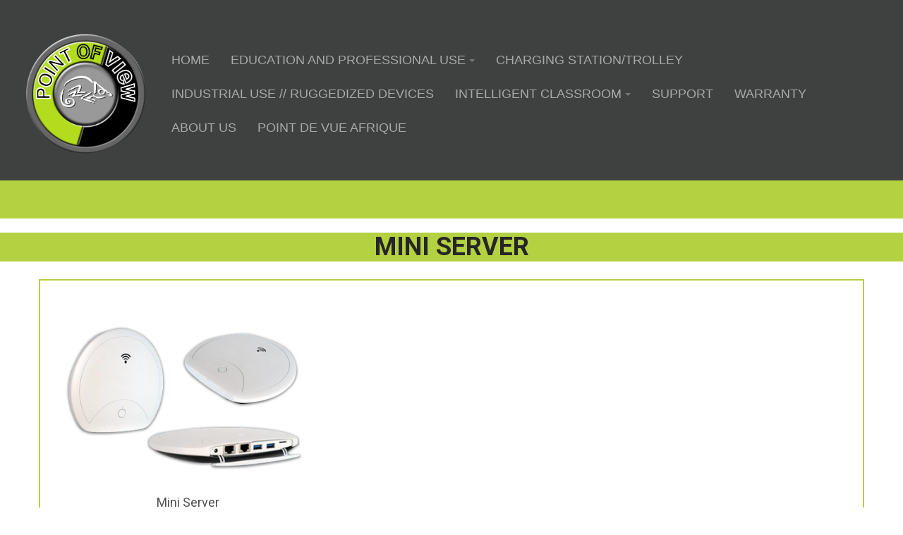

--- FILE ---
content_type: text/html; charset=UTF-8
request_url: http://www.pointofview.eu/sr
body_size: 3310
content:
<!DOCTYPE html><html><head><meta name="viewport" content="width=device-width, initial-scale=1"><meta http-equiv="Content-Type" content="text/html; charset=UTF-8"><meta name="simbla-plan" plevel="2"><link href="//d33rxv6e3thba6.cloudfront.net/asset/sites/css/bootstrap.min.c.css?v=1.1" rel="stylesheet"><link rel="stylesheet" href="//d33rxv6e3thba6.cloudfront.net/asset/sites/css/font-awesome.min4.css"><link href="https://d3rcgt42a8lee2.cloudfront.net/css/style.css?v=2.269.0" rel="stylesheet"><link href="https://d3rcgt42a8lee2.cloudfront.net/css/blocks.css?v=2.269.0" rel="stylesheet"><link href="https://d3rcgt42a8lee2.cloudfront.net/css/theme-css/default1.css?v=2.269.0" rel="stylesheet"><link data="Template CSS" href="//www.pointofview.eu/custom-temp.css?site=//www.pointofview.eu" rel="stylesheet"><link href="//www.pointofview.eu/custom.css?version=5&amp;site=//www.pointofview.eu" rel="stylesheet"><link rel="stylesheet" type="text/css" href="https://fonts.googleapis.com/css?family=Nunito:100,200,300,400,500,600,700,800,900,100italic,200italic,300italic,400italic,500italic,600italic,700italic,800italic,900italic&amp;display=swap"><link rel="stylesheet" type="text/css" href="https://fonts.googleapis.com/css?family=Roboto:100,200,300,400,500,600,700,800,900,100italic,200italic,300italic,400italic,500italic,600italic,700italic,800italic,900italic&amp;display=swap"><style type="text/css" data="MasterPage Custom CSS"></style><style type="text/css" data="Page Custom CSS"></style><script src="//d33rxv6e3thba6.cloudfront.net/asset/sites/js/jquery-3.4.1.min.js"></script><meta name="page-source" site="//www.pointofview.eu" page="sr" site-id="585a4225e71bf8a7519ea61e" page-id="5d95f8f31a59100019c4a618" master-page-id="585a4225e71bf8a7519ea61f"><link rel="canonical" href="http://www.pointofview.eu/sr"><meta name="generator" content="Simbla.com - Websites and online Databases"><meta name="direct-files-limit" mb-size="25"></head><body data-spy="scroll" data-target=".navbar-collapse:not(:is([data-use-collapse=true]&gt;div&gt;div))" class="simbla-page static-page "><div id="windowDiv" class><div class="row" id="MarginsTop" style="height: 0px;"></div><div id="bodyContainer" style="width:100%"><div class="simblaEL simblaBlock headerBlock containerHolder noborder" id="P239" style="position: relative;" data-drag="P239"><a name="IntroMP0" class="simblaEL anchorElm" id="IntroMP0" data-drag="divCounter" style></a><div class="center-bg-image container-fluid active" style="padding-top: 20px; padding-bottom: 10px; background-color: rgb(63, 65, 64); border-radius: 0px;" data-title="Container" data-border-type="All"><div class="simblaEL containerHolder" id="P241" data-drag="P241" style><div class="container-fluid center-bg-image" style data-title="Container"><div class="row simblaEL rDivider" id="P708" data-drag="P708" data-title="Row" style><div class="sDivider col-md-1 index0" data-title="Column" data-colsize="1"></div><div class="sDivider col-md-1 index1" data-title="Column" data-colsize="1"></div><div class="sDivider col-md-1 index2" data-title="Column" data-colsize="1"></div><div class="sDivider col-md-1 index3" data-title="Column" data-colsize="1"></div><div class="sDivider col-md-1 index4" data-title="Column" data-colsize="1"></div><div class="sDivider col-md-1 index5" data-title="Column" data-colsize="1"></div><div class="sDivider col-md-1 index6" data-title="Column" data-colsize="1"></div><div class="sDivider col-md-1 index7" data-title="Column" data-colsize="1"></div><div class="sDivider col-md-1 index8" data-title="Column" data-colsize="1"></div><div class="sDivider col-md-1 index9" data-title="Column" data-colsize="1"></div><div class="sDivider col-md-1 index10" data-title="Column" data-colsize="1"></div><div class="sDivider col-md-1 index11" data-title="Column" data-colsize="1"></div></div><header class="simblaEL container-fluid" id="P717" data-drag="P717" data-title="Header" style><div class="row simblaEL rDivider" id="P719" style data-drag="P719" data-title="Row"><div class="sDivider col-md-2 index0" data-title="Column" data-colsize="2"><div class="simblaEL simblaImg" data-drag="P956" id="P956" style><img draggable="false" class loading="lazy" alt="POV Button no text.png" data-id title="POV Button no text.png" width="225" src="https://s3.amazonaws.com/simbla-static-2/2020/08/585a419ce71bf8a7519ea619/585a4225e71bf8a7519ea61e/VBJ3zfopep_RptOR4P_1lqNC.png"></div></div><div class="sDivider col-md-10 index1" style data-title="Column" data-colsize="10"><nav class="simblaEL menuHolder2 navbar navbar-default" data-drag="P957" id="P957" data-menu-id="585a4225e71bf8a7519ea629" data-type="solid" data-font="Helvetica" data-font-size="18" data-group-type="horizontal" data-font-weight data-font-weight-hover data-font-weight-current data-font-color="#a9a9a9" data-font-color-hover="#b7e600" data-font-color-current="#a9a9a9" data-icon-color="#3f4140" data-icon-color-hover="#3f4140" data-icon-color-current="#3f4140" data-ind-color="#3f4140" data-ind-color-hover="#3f4140" data-ind-color-current="#3f4140" style="position: relative; padding-top: 40px;"><div class="container-fluid"><div class="navbar-header"><button type="button" class="navbar-toggle" data-toggle="collapse" data-target="[data-drag=&quot;P957&quot;] .navbar-collapse"><span><span class="sr-only">Toggle navigation</span><span class="icon-bar"></span><span class="icon-bar"></span><span class="icon-bar"></span></span></button></div><div class="collapse navbar-collapse"><ul class="nav navbar-nav"><li><a style="font-family:Helvetica;font-size:18px;line-height:18px;color:#a9a9a9;" class href="/"><span>HOME</span></a></li><li class="dropdown"><a style="font-family:Helvetica;font-size:18px;line-height:18px;color:#a9a9a9;" data-toggle="dropdown" class="dropdown-toggle" href="/ntr"><span>EDUCATION AND PROFESSIONAL USE</span><b class="caret"></b></a><ul class="dropdown-menu" id="list-5cd0068cdfcd9e0012633b43"><li><a style="font-family:Helvetica;font-size:18px;line-height:18px;color:#a9a9a9;" class href="/nt-2021"><span>NOTEBOOKS/TABLETS</span></a></li><li><a style="font-family:Helvetica;font-size:18px;line-height:18px;color:#a9a9a9;" class href="/aio-q3-2020"><span>AIO</span></a></li></ul></li><li><a style="font-family:Helvetica;font-size:18px;line-height:18px;color:#a9a9a9;" class href="/charging-station-2020"><span>CHARGING STATION/TROLLEY</span></a></li><li><a style="font-family:Helvetica;font-size:18px;line-height:18px;color:#a9a9a9;" class href="/ruggedized-2020"><span>INDUSTRIAL USE // RUGGEDIZED DEVICES</span></a></li><li class="dropdown"><a style="font-family:Helvetica;font-size:18px;line-height:18px;color:#a9a9a9;" data-toggle="dropdown" class="dropdown-toggle" href="/interactive-panel-2019"><span>INTELLIGENT CLASSROOM</span><b class="caret"></b></a><ul class="dropdown-menu" id="list-5cd0064d4a7c650012e33446"><li><a style="font-family:Helvetica;font-size:18px;line-height:18px;color:#a9a9a9;" class href="/interactive-panel-2019"><span>INTERACTIVE PANEL</span></a></li><li><a style="font-family:Helvetica;font-size:18px;line-height:18px;color:#a9a9a9;" class=" current" href><span>SERVERS&amp;ROUTERS</span></a></li></ul></li><li><a style="font-family:Helvetica;font-size:18px;line-height:18px;color:#a9a9a9;" class href="/support"><span>SUPPORT</span></a></li><li><a style="font-family:Helvetica;font-size:18px;line-height:18px;color:#a9a9a9;" class href="/warranty"><span>WARRANTY</span></a></li><li><a style="font-family:Helvetica;font-size:18px;line-height:18px;color:#a9a9a9;" class href="/about-us"><span>ABOUT US</span></a></li><li><a style="font-family:Helvetica;font-size:18px;line-height:18px;color:#a9a9a9;" class href="http://www.pointdevue-afrique.com"><span>POINT DE VUE AFRIQUE</span></a></li></ul></div></div></nav></div></div></header></div></div></div></div><div class="simblaEL containerHolder noborder" data-drag="P958" id="P958" style="position: relative;"><div class="center-bg-image container-fluid" data-title="Container" data-border-type="All" style="background-color: rgb(180, 209, 65); border-radius: 0px;"><div class="simblaEL tc" data-drag="P959" id="P959" style><div class="textContainer" style="cursor: text;"><p><br></p><p><br></p></div></div></div></div><div class="_dynamicContentArea simblaEL" id="_MPID0" style="position: relative;" type="dynamicContainer" data-drag="MP11"><div class="simblaEL containerHolder" data-drag="P966" id="P966" style="position: relative;"><div class="center-bg-image container-fluid" data-title="Container" style="padding-bottom: 15px;"><div class="simblaEL tcH" data-drag="P144" id="P144" style="position: relative;"><div class="textContainer H1" style="padding-top: 0px; padding-bottom: 0px; background-color: rgb(180, 209, 65); border-radius: 0px;" data-border-type="All"><h1><div style="text-align: center;"><font face="Roboto"><b>MINI SERVER</b></font></div></h1></div></div></div></div><div class="simblaEL containerHolder" data-drag="P140" id="P140" style="position: relative;"><a class="simblaEL anchorElm" data-drag="P142" name="P139" id="P139" data-id="585a4225e71bf8a7519ea635" validate="true"></a><div class="container center-bg-image" style="padding-top: 20px; padding-bottom: 30px; border-width: 2px; border-style: double; border-color: rgb(180, 209, 65); border-radius: 0px;" data-border-type="All" data-title="Container"><div class="row simblaEL rDivider" data-drag="P621" id="P621" data-title="Row" style="position: relative; padding-top: 20px;"><div class="sDivider col-md-4 index0" data-colsize="4" data-title="Column"><div class="simblaEL htmlEditor" data-drag="P697" id="P697"><div style="width:100%" class="htmlContent"><img src="https://s3.amazonaws.com/simbla-static-2/2019/05/585a419ce71bf8a7519ea619/585a4225e71bf8a7519ea61e/i93dwma9psw4CpZ7waW-KlBx.jpg"></div></div><div class="simblaEL tcH" data-drag="P625" id="P625" style="position: relative;"><div class="textContainer H2" style="margin-left: 10px; padding-left: 0px; padding-bottom: 0px; line-height: 18px;"><h2 style="line-height: 18px;"><div style="text-align: center;"><font size="4">Mini Server</font></div></h2></div></div><div class="simblaEL tc" data-drag="P627" id="P627" style="position: relative;"><div class="textContainer" style="margin-left: 10px; padding-left: 0px; line-height: 6px;"><p style="text-align: center; line-height: 6px;"><font color="#f83a22"><b>Hi-speed connectivity</b></font></p><p style="text-align: center; line-height: 6px;"><font color="#f83a22"><b>High capacity storage</b></font></p><p style="text-align: center; line-height: 6px;"><font color="#f83a22"><b>High mobility</b></font></p><p style="text-align: center; line-height: 6px;">IP54 certified Rugged design</p><p style="text-align: center; line-height: 6px;">Up to 50 users at a time (simultaneous use)</p><p style="text-align: center; line-height: 6px;">Up to 8h of battery life</p></div></div><div class="btn-wrap simblaEL" style="text-align: center;"><a type="submit" class="simblaEL btn" data-drag="P748" id="P748" style="position: relative;" href="https://s3.amazonaws.com/simbla-static-2/2019/05/585a419ce71bf8a7519ea619/585a4225e71bf8a7519ea61e/bA2a_oSD4BlJMD88wFUOTvNS.pdf">Download spec sheet</a></div><div class="btn-wrap simblaEL" style="text-align: center;" id="P749" data-drag="P749"></div><div class="btn-wrap simblaEL" style="text-align: center;"></div><div class="btn-wrap simblaEL" style="text-align: center;" id="P653" data-drag="P653"></div><div class="btn-wrap simblaEL" style="text-align: center;"></div><div class="btn-wrap simblaEL" style="text-align: center;"></div></div><div class="sDivider col-md-4 index1" data-colsize="4" data-title="Column" style><div class="btn-wrap simblaEL" style="text-align: center;"></div><div class="btn-wrap simblaEL" style="text-align: center;"></div><div class="btn-wrap simblaEL" style="text-align: center;"></div><div class="btn-wrap simblaEL" style="text-align: center;" id="P693" data-drag="P693"></div><div class="btn-wrap simblaEL" style="text-align: center;"></div><div class="btn-wrap simblaEL" style="text-align: center;" id="P656" data-drag="P656"></div><div class="btn-wrap simblaEL" style="text-align: center;"></div><div class="btn-wrap simblaEL" style="text-align: center;" id="P647" data-drag="P647"></div><div class="btn-wrap simblaEL" style="text-align: center;"></div></div><div class="sDivider col-md-4 index2" data-colsize="4" data-title="Column"><div class="btn-wrap simblaEL" style="text-align: center;"></div><div class="btn-wrap simblaEL" style="text-align: center;"></div><div class="btn-wrap simblaEL" style="text-align: center;"></div><div class="btn-wrap simblaEL" style="text-align: center;"></div><div class="btn-wrap simblaEL" style="text-align: center;"></div></div></div></div></div><div class="simblaEL containerHolder" data-drag="P2030" id="P2030" style="position: relative;"><div class="container center-bg-image" data-title="Container" style="padding-top: 20px;"></div></div><div class="simblaEL containerHolder" data-drag="P83" id="P83" style="position: relative;"><div class="center-bg-image container-fluid active" data-title="Container" style="padding-top: 0px; padding-bottom: 0px;"><div class="simblaEL containerHolder" data-drag="P85" id="P85" style="position: relative;"><div class="container" style="border-top-left-radius: 0px; border-top-right-radius: 0px; border-bottom-right-radius: 0px; border-bottom-left-radius: 0px; padding-top: 0px;" data-border-type="All" data-title="Container"><div class="_dynamicContentArea simblaEL noborder" type="dynamicContainer" data-drag="P376" id="_MPID1" style="position: relative;"></div></div></div></div></div></div><div class="simblaEL containerHolder noborder" data-drag="P963" id="P963" style="position: relative;"><div class="center-bg-image container-fluid" data-title="Container" data-border-type="All" style="background-color: rgb(180, 209, 65); border-radius: 0px;"><div class="simblaEL tc" data-drag="P964" id="P964" style><div class="textContainer" style="cursor: text;"><p><br></p><p><br></p></div></div></div></div><div class="simblaEL simblaBlock footerBlock footer2 containerHolder noborder" id="P278" style="position: relative;" data-drag="P278"><a name="FooterMP1" class="simblaEL anchorElm" id="FooterMP1" data-drag="divCounter" data-id="587386a10db5c6f71915cc42" style></a><div class="container" style="width: 100%; background-color: rgb(63, 65, 64); border-radius: 0px;" data-title="Container" data-border-type="All"><div class="simblaEL containerHolder" id="P280" data-drag="P280" style><div class="container" data-title="Container"></div></div><div class="simblaEL containerHolder" id="P338" data-drag="P338" style><div class="container" style data-title="Container"></div></div></div></div></div></div><script src="//d33rxv6e3thba6.cloudfront.net/asset/sites/js/main.js"></script><script src="https://d3rcgt42a8lee2.cloudfront.net/js/simbla.js?v=2.269.0"></script></body></html>

--- FILE ---
content_type: text/css; charset=UTF-8
request_url: https://d3rcgt42a8lee2.cloudfront.net/css/theme-css/default1.css?v=2.269.0
body_size: 626
content:
body {
    background-color: #ffffff;
}

h1 {
    font-family: 'Helvetica';
    font-weight: bold;
    color: #333;
    font-size: 36px;
    line-height: 40px;
}

h2 {
    font-family: 'Helvetica';
    font-weight: bold;
    font-size: 24px;
    line-height: 26px;
}

h3 {
    font-family: 'Helvetica';
    font-weight: normal;
    font-size: 18px;
    line-height: 22px;
    color: #999999;
}

h4 {
    font-size: 15px;
    line-height: 20px;
    font-family: 'Helvetica';
    font-weight: bold;
    color: #333;
}

p {
    font-family: 'Helvetica';
    font-weight: normal;
    color: #999;
    font-size: 12px;
    line-height: 17px;
}

a {
    font-family: 'Helvetica';
    font-weight: normal;
    color: #999;
    font-size: 12px;
    line-height: 17px;
    /* cursor: pointer; */
}

i.fa:not([style*=":"]) {
    color: #ffffff;
    background-color: #272A38;
    font-size: 26px;
    height: 46px;
    width: 46px;
    line-height: 46px;
}

.btn:not([bs-btn]) {
    background-color: #272A38;
    color: #ffffff;
}

.basic {
    background-color: #ffffff;
}

.basic h1 {
    font-family: 'Helvetica';
    font-weight: bold;
    color: #333;
    font-size: 36px;
    line-height: 40px;
}

.basic h2 {
    font-family: 'Helvetica';
    font-weight: bold;
    font-size: 24px;
    line-height: 26px;
}

.basic h3 {
    font-family: 'Helvetica';
    font-weight: normal;
    font-size: 18px;
    line-height: 22px;
    color: #999999;
}

.basic h4 {
    font-size: 15px;
    line-height: 20px;
    font-family: 'Helvetica';
    font-weight: bold;
    color: #333;
}

.basic p {
    font-family: 'Helvetica';
    font-weight: normal;
    color: #999;
    font-size: 12px;
    line-height: 17px;
}

.basic a {
    font-family: 'Helvetica';
    font-weight: normal;
    color: #999;
    font-size: 12px;
    line-height: 17px;
}

.basic i.fa:not([style*=":"]) {
    color: #ffffff;
    background-color: #272A38;
    font-size: 26px;
    height: 46px;
    width: 46px;
    line-height: 46px;
}

.basic .btn:not([bs-btn]) {
    background-color: #272A38;
    color: #ffffff;
}

.negative {
    background-color: #f5f5f5;
    background-image: url('//d33rxv6e3thba6.cloudfront.net/2015/10/563603d16a864a4005d059ab/24750-1jlb9w3.jpg');
}

.negative h1 {
    color: #ffffff;
    font-family: 'Helvetica';
    font-weight: bold;
    font-size: 36px;
    line-height: 40px;
}

.negative h2 {
    font-family: 'Helvetica';
    font-weight: bold;
    color: #ffffff;
}

.negative h3 {
    font-size: 18px;
    line-height: 22px;
    color: #ffffff;
    font-weight: normal;
    font-family: 'Helvetica';
}

.negative h4 {
    font-family: 'Helvetica';
    color: #ffffff;
    font-size: 15px;
    line-height: 22px;
}

.negative p {
    color: #ffffff;
    font-family: 'Helvetica';
    font-size: 12px;
    line-height: 17px;
}

.negative a {
    font-family: 'Helvetica';
    color: #999999;
    font-size: 12px;
    line-height: 18px;
}

.negative i.fa:not([style*=":"]) {
    color: #272A38;
    background-color: #ffffff;
    font-size: 19px;
    height: 40px;
    width: 40px;
    line-height: 40px;
}

.negative .btn:not([bs-btn]) {
    color: #272A38;
    background-color: #ffffff;
}

.main {
    background-color: #272A38;
}

.main h1 {
    font-family: 'Helvetica';
    font-weight: bold;
    color: #ffffff;
    font-size: 36px;
    line-height: 40px;
}

.main h2 {
    font-family: 'Helvetica';
    font-weight: bold;
    color: #ffffff;
    font-size: 24px;
    line-height: 26px;
}

.main h3 {
    font-family: 'Helvetica';
    font-weight: normal;
    color: #ffffff;
    font-size: 18px;
    line-height: 22px;
}

.main h4 {
    font-family: 'Helvetica';
    font-weight: bold;
    color: #ffffff;
    font-size: 15px;
    line-height: 22px;
}

.main p {
    font-family: 'Helvetica';
    font-weight: normal;
    font-size: 12px;
    line-height: 17px;
    color: #ffffff;
}

.main a {
    font-family: 'Helvetica';
    color: #999999;
    font-size: 12px;
    line-height: 17px;
}

.main i.fa:not([style*=":"]) {
    color: #ffffff;
    font-size: 26px;
    height: 46px;
    width: 46px;
    line-height: 46px;
    background-color: #272A38;
}

.main .btn:not([bs-btn]) {
    color: #272A38;
    background-color: #ffffff;
}

.secondary {
    background-color: #1E1E28;
}

.secondary h1 {
    font-family: 'Helvetica';
    font-weight: bold;
    color: #ffffff;
    font-size: 50px;
    line-height: 60px;
}

.secondary h2 {
    font-family: 'Helvetica';
    font-weight: bold;
    color: #ffffff;
    font-size: 30px;
    line-height: 35px;
    text-transform: none;
}

.secondary h3 {
    font-family: 'Helvetica';
    font-weight: normal;
    color: #ffffff;
    font-size: 22px;
    line-height: 25px;
}

.secondary h4 {
    font-family: 'Helvetica';
    font-size: 15px;
    line-height: 22px;
    color: #ffffff;
}

.secondary p {
    font-family: 'Helvetica';
    font-size: 12px;
    font-weight: normal;
    color: #ffffff;
}

.secondary a {
    font-family: 'Helvetica';
    font-size: 12px;
    line-height: 17px;
    color: #949494;
}

.secondary i.fa:not([style*=":"]) {
    color: #272A38;
    background-color: #ffffff;
    font-size: 26px;
    height: 46px;
    width: 46px;
    line-height: 46px;
}

.secondary .btn:not([bs-btn]) {
    background-color: #ffffff;
    color: #272A38;
}

.theme-color {
    color: #ffffff;
}

.theme-border-color {
    border-color: #ffffff;
}

.theme-background {
    background-color: #ffffff;
}

.negative-background {
    background-color: #f5f5f5;
    background-image: url('//d33rxv6e3thba6.cloudfront.net/2015/10/563603d16a864a4005d059ab/24750-1jlb9w3.jpg');
}

.main-color {
    color: #272A38;
}

.main-border-color {
    border-color: #272A38;
}

.main-background {
    background-color: #272A38;
}

.secondary-color {
    color: #1E1E28;
}

.secondary-border-color {
    border-color: #1E1E28;
}

.secondary-background {
    background-color: #1E1E28;
}

--- FILE ---
content_type: text/css; charset=UTF-8
request_url: http://www.pointofview.eu/custom-temp.css?site=//www.pointofview.eu
body_size: 513
content:
body {
	background-color : #ffffff;
}
h1 {
	font-family : 'Nunito';
	color : #383176;
	font-weight : normal;
}
h2 {
	font-family : 'Roboto';
	font-weight : normal;
	color : #2E295F;
}
h3 {
	font-family : 'Roboto';
	color : #2E295F;
	font-size : 21px;
	font-weight : normal;
}
.btn:not([bs-btn]) {
	color : #ffffff;
	background-color : #2E295F;
}
i.fa:not([style*=":"]) {
	background-color : #383176;
}
p {
	font-size : 12px;
}
.main  {
	background-color : #383176;
}
.main h1 {
	font-family : 'Roboto';
	font-weight : lighter;
	font-size : 50px;
}
.main h2 {
	font-family : 'Roboto';
	font-weight : lighter;
}
.main .btn:not([bs-btn]) {
	background-color : #ffffff;
	color : #2e295f;
}
.main i.fa:not([style*=":"]) {
	background-color : #383176;
}
.main p {
	color : #ffffff;
}
.main .user-menu.simblaEL .dropdown-toggle .caret {
border-top-color: #ffffff;}
.negative  {
	background-color : #197fa4;
}
.negative h1 {
	color : #ffffff;
	font-family : 'Roboto';
	font-weight : lighter;
}
.negative h2 {
	color : #ffffff;
}
.negative .btn:not([bs-btn]) {
	color : #2E295F;
	background-color : #ffffff;
}
.basic  {
	background-color : #ffffff;
}
.basic h1 {
	font-family : 'Nunito';
	color : #383176;
	font-weight : normal;
}
.basic h2 {
	font-family : 'Roboto';
	font-weight : normal;
	color : #2E295F;
}
.basic h3 {
	font-family : 'Roboto';
	color : #2E295F;
	font-size : 21px;
	font-weight : normal;
}
.basic .btn:not([bs-btn]) {
	color : #ffffff;
	background-color : #2E295F;
}
.basic i.fa:not([style*=":"]) {
	background-color : #383176;
}
.basic p {
	font-size : 12px;
}
.theme-color {
 	 color: #ffffff; 
}
.theme-border-color {
 	 border-color: #ffffff; 
}
.theme-background {
 	 background-color: #ffffff; 
}
.main-color {
 	 color: #383176; 
}
.main-border-color {
 	 border-color: #383176; 
}
.main-background {
 	 background-color: #383176; 
}
.negative-color {
 	 color: #197fa4; 
}
.negative-border-color {
 	 border-color: #197fa4; 
}
.negative-background {
 	 background-color: #197fa4; 
}


--- FILE ---
content_type: text/css; charset=UTF-8
request_url: http://www.pointofview.eu/custom.css?version=5&site=//www.pointofview.eu
body_size: 356
content:
.btn:not([bs-btn]) {
	background-color : #6e6e6e;
	text-transform : uppercase;
}
h1 {
	color : #262626;
}
i.fa:not([style*=":"]) {
	background-color : #6E6E6E;
}
h2 {
	color : #525252;
}
a {
	color : #828282;
}
.basic .btn:not([bs-btn]) {
	background-color : #6e6e6e;
	text-transform : uppercase;
}
.basic h1 {
	color : #262626;
}
.basic i.fa:not([style*=":"]) {
	background-color : #6E6E6E;
}
.basic h2 {
	color : #525252;
}
.basic a {
	color : #828282;
}
.main .btn:not([bs-btn]) {
	font-family : 'Arial';
	text-transform : none;
	background-color : #b3dc1f;
	color : #000000;
	text-decoration : underline;
}
.main  {
	background-color : #ffffff;
}
.main-color {
 	 color: #ffffff; 
}
.main-border-color {
 	 border-color: #ffffff; 
}
.main-background {
 	 background-color: #ffffff; 
}
